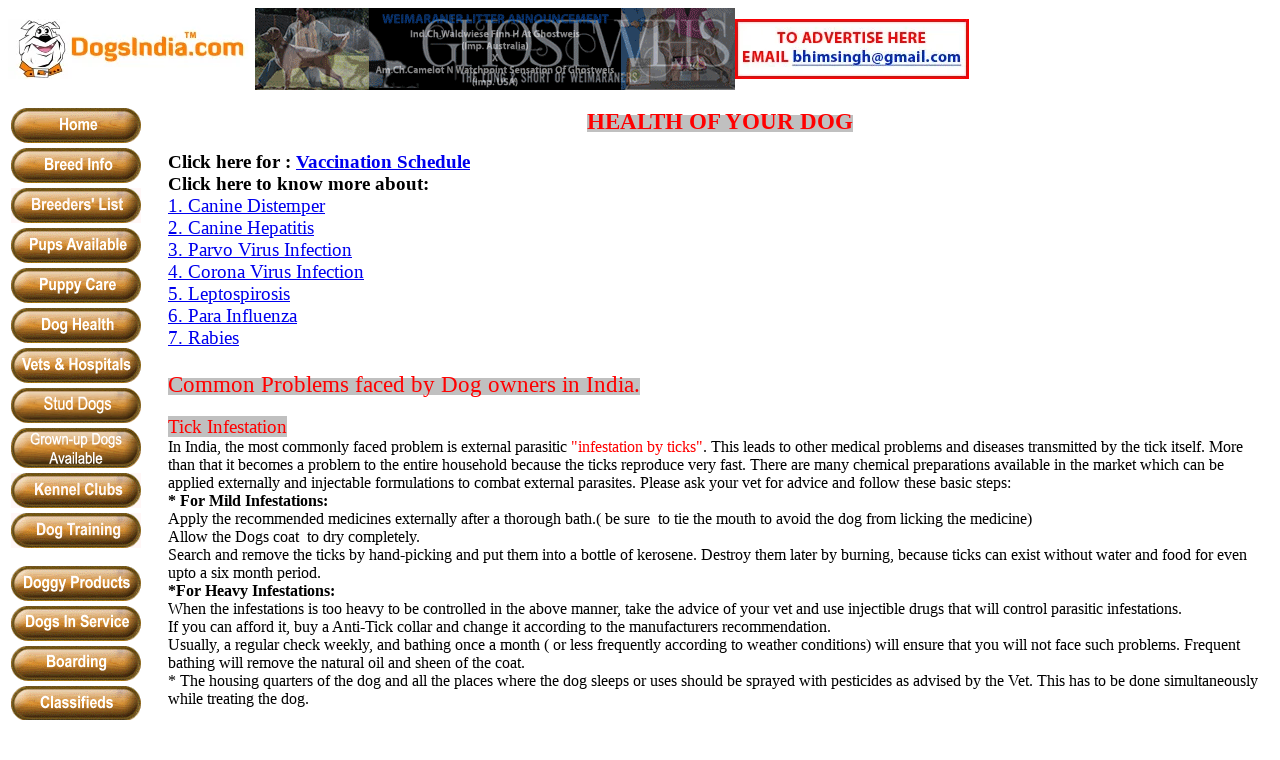

--- FILE ---
content_type: text/html
request_url: https://www.dogsindia.com/HEALTH.HTM
body_size: 2939
content:
<html>

<head>
<title>Health of your Dog</title>
<meta name="GENERATOR" content="Microsoft FrontPage 12.0">

<meta content="tl" name="Microsoft Border">
</head>

<body><!--msnavigation--><table border="0" cellpadding="0" cellspacing="0" width="100%"><tr><td>
<table id="AutoNumber2" border="0" bordercolor="#111111" cellpadding="0" cellspacing="0" style="border-collapse: collapse" width="960">
	<tr>
		<td class="style3" width="240"><a href="index.htm">
		<img alt="DogsIndia Logo" class="style1" height="60" longdesc="_borders/DogsIndia Logo" src="images/di_logo_19-10-11.jpg" width="247"></a></td>
		<td align="center" class="style2" width="480">
		<a href="landing_page_arun.htm">
		<img alt="" class="style1" height="82" src="images/arun_litter_banner_9-10-15.gif" width="480"></a></td>
		<td class="style3" width="240">
		<img alt="" height="60" src="images/banner_available_25-1-15.jpg" width="234"></td>
	</tr>
	<tr>
		<td width="240">&nbsp;</td>
		<td width="480">&nbsp;</td>
		<td align="right" width="240">&nbsp;</td>
	</tr>
</table>

</td></tr><!--msnavigation--></table><!--msnavigation--><table border="0" cellpadding="0" cellspacing="0" dir="ltr" width="100%"><tr><td valign="top" width="1%">
<table id="AutoNumber1" border="0" bordercolor="#111111" cellpadding="0" cellspacing="0" style="border-collapse: collapse" width="136">
	<tr>
		<td height="35">
		<p align="center"><a href="index.htm">
		<img border="0" height="35" src="_borders/Button_Home.gif" width="130"></a></p>
		</td>
	</tr>
	<tr>
		<td height="5"></td>
	</tr>
	<tr>
		<td height="35">
		<p align="center"><a href="breed_list.htm">
		<img border="0" height="35" src="_borders/Button_Breed_Info.gif" width="130"></a></p>
		</td>
	</tr>
	<tr>
		<td height="5"></td>
	</tr>
	<tr>
		<td height="35">
		<p align="center"><a href="breed_list.htm">
		<img border="0" height="35" src="_borders/Button_Breeders_List.gif" width="130"></a></p>
		</td>
	</tr>
	<tr>
		<td height="5"></td>
	</tr>
	<tr>
		<td height="35">
		<p align="center"><a href="puppies_available.htm">
		<img border="0" height="35" src="_borders/Button_Pups_Available.gif" width="130"></a></p>
		</td>
	</tr>
	<tr>
		<td height="5"></td>
	</tr>
	<tr>
		<td height="35">
		<p align="center"><a href="puppy_care.htm">
		<img border="0" height="35" src="_borders/Button_Puppy_Care.gif" width="130"></a></p>
		</td>
	</tr>
	<tr>
		<td height="5"></td>
	</tr>
	<tr>
		<td height="35">
		<p align="center"><a href="HEALTH.HTM">
		<img border="0" height="35" src="_borders/Button_Dog_Health.gif" width="130"></a></p>
		</td>
	</tr>
	<tr>
		<td height="5"></td>
	</tr>
	<tr>
		<td height="35">
		<p align="center"><a href="vets_and_hospitals.htm">
		<img border="0" height="35" src="_borders/Button_Vets_and_Hospitals.gif" width="130"></a></p>
		</td>
	</tr>
	<tr>
		<td height="5"></td>
	</tr>
	<tr>
		<td height="40" valign="top">
		<p align="center"><a href="Stud_Service_Available.htm">
		<img border="0" height="35" src="_borders/Button_Stud_Dogs_1.gif" width="130"></a></p>
		</td>
	</tr>
	<tr>
		<td height="45" valign="top">
		<p align="center"><a href="adult_dogs_for_sale.htm">
		<img border="0" height="40" src="_borders/Button_Grown-up_Dogs_Available1.gif" width="130"></a></p>
		</td>
	</tr>
	<tr>
		<td height="35">
		<p align="center"><a href="registered_kennel_clubs_in_india.htm">
		<img border="0" height="35" src="_borders/Button_Kennel_Clubs.gif" width="130"></a></p>
		</td>
	</tr>
	<tr>
		<td height="5"></td>
	</tr>
	<tr>
		<td height="35">
		<p align="center"><a href="dog_trainers_list.htm">
		<img border="0" height="35" src="_borders/Button_Dog_Training.gif" width="130"></a></p>
		</td>
	</tr>
	<tr>
		<td height="5">&nbsp;</td>
	</tr>
	<tr>
		<td height="35">
		<p align="center"><a href="doggy_products.htm">
		<img border="0" height="35" src="_borders/Button_Doggy_Products.gif" width="130"></a></p>
		</td>
	</tr>
	<tr>
		<td height="5"></td>
	</tr>
	<tr>
		<td height="35">
		<p align="center"><a href="dogs_in_service.htm">
		<img border="0" height="35" src="_borders/Button_Dogs_In_Service.gif" width="130"></a></p>
		</td>
	</tr>
	<tr>
		<td height="5"></td>
	</tr>
	<tr>
		<td height="35">
		<p align="center"><a href="boarding_kennels.htm">
		<img border="0" height="35" src="_borders/Button_Boarding.gif" width="130"></a></p>
		</td>
	</tr>
	<tr>
		<td height="5"></td>
	</tr>
	<tr>
		<td height="35">
		<p align="center"><a href="classified_advertisements.htm">
		<img border="0" height="35" src="_borders/Button_Classifieds.gif" width="130"></a></p>
		</td>
	</tr>
	<tr>
		<td height="5"></td>
	</tr>
	<tr>
		<td height="35">
		<p align="center"><a href="animal_welfare_org.htm">
		<img border="0" height="35" src="_borders/Button_Animal_Welfare.gif" width="130"></a></p>
		</td>
	</tr>
	<tr>
		<td height="5">
		<p align="center"></p>
		</td>
	</tr>
	<tr>
		<td height="35">
		<p align="center"><a href="NEWS.HTM">
		<img border="0" height="35" src="_borders/Button_News.gif" width="130"></a></p>
		</td>
	</tr>
	<tr>
		<td height="5"></td>
	</tr>
	<tr>
		<td height="35">
		<p align="center"><a href="photo_feature.htm">
		<img border="0" height="35" src="_borders/Button_Photo_Feature.gif" width="130"></a></p>
		</td>
	</tr>
	<tr>
		<td height="5"></td>
	</tr>
	<tr>
		<td>
		<p align="center"><a href="why_advertise.htm">
		<img border="0" height="35" src="_borders/Button_Get_Listed.gif" width="130"></a></p>
		</td>
	</tr>
	<tr>
		<td height="5"></td>
	</tr>
	<tr>
		<td height="35">
		<p align="center"><a href="LINKS.HTM">
		<img border="0" height="35" src="_borders/Button_Links.gif" width="130"></a></p>
		</td>
	</tr>
	<tr>
		<td height="5"></td>
	</tr>
	<tr>
		<td height="35">
		<p align="center"><a href="Details_about_us.htm">
		<img border="0" height="35" src="_borders/Button_Contact_Us.gif" width="130"></a></p>
		</td>
	</tr>
	<tr>
		<td height="5">&nbsp;</td>
	</tr>
	<tr>
		<td>
		<p align="center"><a href="Details_about_us.htm">
		<img border="0" height="35" src="_borders/Button_About_Us.gif" width="130"></a></p>
		</td>
	</tr>
</table>

</td><td valign="top" width="24"></td><!--msnavigation--><td valign="top">
<p align="center"> <span style="background-color: rgb(192,192,192)"><strong><big><big><font color="#FF0000">HEALTH OF YOUR DOG</font></big></big></strong></span></p>

<p><strong><big>Click here for : <a href="vaccination_schedule.htm">Vaccination Schedule</a></big></strong>&nbsp;&nbsp;&nbsp;&nbsp;&nbsp;<br>
<strong><big>Click here to know more about: </big><br>
</strong><a href="infectious_diseases.htm#1. Canine Distemper"><big>1. Canine Distemper</big><br>
</a><a href="infectious_diseases.htm#2. Canine Hepatitis"><big>2. Canine Hepatitis</big></a><br>
<big><a href="infectious_diseases.htm#3. Parvo">3. Parvo Virus Infection</a><br>
<a href="infectious_diseases.htm#4.Corona Virus Enteritis:">4. Corona Virus Infection</big><br>
</a><a href="infectious_diseases.htm#5. Leptospirosis"><big>5. Leptospirosis</big></a><br>
<a href="infectious_diseases.htm#6. Parainfluenza"><big>6. Para Influenza</big></a><br>
<a href="infectious_diseases.htm#7. Rabies"><big>7. Rabies</big><br>
</a><font color="#FF0000"><span style="background-color: rgb(192,192,192)"><big><br>
<big>Common Problems faced by Dog owners in India.</big></big><br>
</span></font><br>
<big><font color="#FF0000"><span style="background-color: rgb(192,192,192)">Tick
Infestation</span><strong> </strong></font></big><br>
In India, the most commonly faced problem is external parasitic <font color="#FF0000">&quot;infestation
by ticks&quot;</font>. This leads to other medical problems and diseases transmitted by
the tick itself. More than that it becomes a problem to the entire household because the
ticks reproduce very fast. There are many chemical preparations available in the market
which can be applied externally and injectable formulations to combat external parasites.
Please ask your vet for advice and follow these basic steps:<br>
<strong>* For Mild Infestations:</strong> <br>
Apply the recommended medicines externally after a thorough bath.( be sure&nbsp; to tie
the mouth to avoid the dog from licking the medicine)<br>
Allow the Dogs coat&nbsp; to dry completely.<br>
Search and remove the ticks by hand-picking and put them into a bottle of kerosene.
Destroy them later by burning, because ticks can exist without water and food for even
upto a six month period.<br>
<strong>*For Heavy Infestations:<br>
</strong>When the infestations is too heavy to be controlled in the above manner, take the
advice of your vet and use injectible drugs that will control parasitic infestations. <br>
If you can afford it, buy a Anti-Tick collar and change it according to the manufacturers
recommendation.<br>
Usually, a regular check weekly, and bathing once a month ( or less frequently according
to weather conditions) will ensure that you will not face such problems. Frequent bathing
will remove the natural oil and sheen of the coat. <br>
* The housing quarters of the dog and all the places where the dog sleeps or uses should
be sprayed with pesticides as advised by the Vet. This has to be done simultaneously while
treating the dog. </p>

<p><font color="#FF0000"><span style="background-color: rgb(192,192,192)"><big>Worm
Infestations </big><br>
</span></font>Hook worm and round worm infestation&nbsp; is the most common problem faced
by Dog owners. Sometimes, even with the utmost care in Cooking the dogs become infested
with the ova, and the adult worms that develop cause many problems. The dog loses weight
or develops a pot-belly. This health loss can be prevented by simple means, such as
regularly deworming the dog. Take your Vet's advice and deworm you dog once in two to
three months. Hook worm infestation particularly can cause a loss of blood. It is not
unusual in an untreated case to see a huge ball of worms inside the stomach if the dog is
operated on. <br>
<br>
<span style="background-color: rgb(192,192,192)"><big><font color="#FF0000">Mange and
other Skin Infections</font></big><br>
</span>Demodectic Mange and Sarcoptic Mange infections are quite common in India. The
Demdectic Mange is found in small numbers in a normal health dog itself, but cause a
problem when the dog becomes sick or if there is a disorder in the immune system. They
result in bald inflammed patches of scaly skin, please take your vet's advice in treating
this condition. Regular grooming and keeping the dog clean usually avoids the problem. </p>

<hr>

<table border="0" cellPadding="2" cellSpacing="0" width="100%">
<tbody>
</tbody>
  <tr>
    <td bgcolor="#C0C0C0"><font color="#FF0000"><big><big>Health of Your Dog and Frequently
    Asked Questions</big></big></font></td>
  </tr>
  <tr>
    <td vAlign="top">At Dogs India we believe that you should have the best information
    available on the net. There are many sites with exhaustive information and links to Dog
    Health,&nbsp; Infections &amp; Diseases, Common and Chronic medical problems, problems
    faced by parasitic infestations and so on. So we have given you some <font color="#FF0000">&quot;important
    links&quot;</font> that will give you detailed info on any matter relating to Dog Health.
    If&nbsp; you have a specific problem for which you are not able to find the answer, please
    write to us : <a href="mailto:info@dogsindia.com">info@dogsindia.com</a>.<p><big><strong>Click
    on these Links:</strong></big><br>
    <a href="http://www.k9web.com/dog-faqs">http://www.k9web.com/dog-faqs</a>
    &nbsp;&nbsp;&nbsp;&nbsp;&nbsp;&nbsp;&nbsp;&nbsp;&nbsp;&nbsp;&nbsp;&nbsp;&nbsp; <br>
    This site is a particular favourite and highly recommended by&nbsp; the Web Master for any
    health related queries.<br>
    <a href="http://www.healthypet.com">www.healthypet.com</a><br>
    <a href="http://www.healthypet.com">www.veternet.com/search.html.</a><br>
    <a href="http://www.healthypet.com">www.vet.net</a> </p>
    <hr>
    </td>
  </tr>
</table>

<p>&nbsp;</p>
&nbsp;<!--msnavigation--></td></tr><!--msnavigation--></table></body></html>